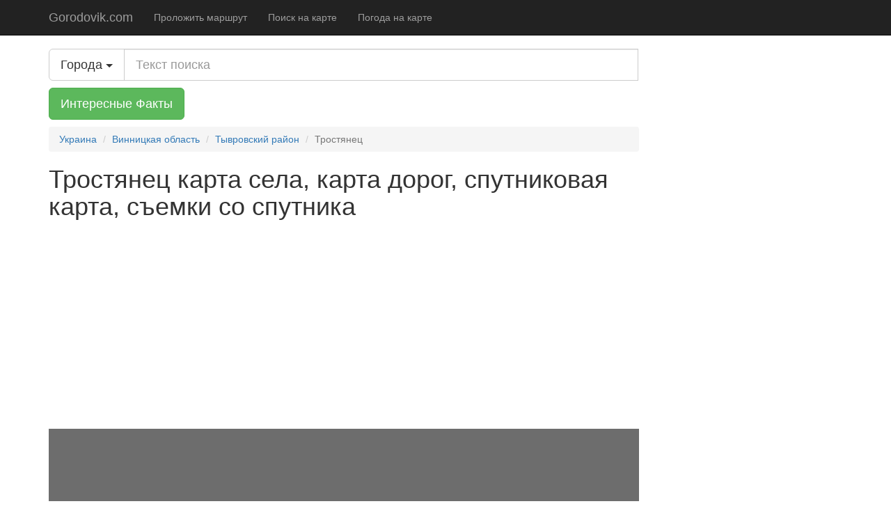

--- FILE ---
content_type: text/html; charset=UTF-8
request_url: https://gorodovik.com/city/map/1294
body_size: 3598
content:
<!DOCTYPE html>
<html lang="ru">
    <head>
        <meta charset="utf-8">
        <meta http-equiv="X-UA-Compatible" content="IE=edge">
        <meta name="viewport" content="width=device-width, initial-scale=1">

        <meta name="description" content="Тростянец карта села, карта дорог, спутниковая карта, съемки со спутника, высота над уровнем моря">
        <link rel="icon" href="https://gorodovik.com/favicon.ico">
        <link rel="canonical" href="https://gorodovik.com/city/map/1294" />

        <title>Тростянец полная карта села с улицами и домами. Винницкая область, Тывровский район. Trostyanets', Тростянець</title>

        <link href="https://gorodovik.com/css/bootstrap.min.css" rel="stylesheet">
        <link href="https://gorodovik.com/css/bootstrap-social.css" rel="stylesheet">
        <link href="https://gorodovik.com/css/font-awesome.min.css" rel="stylesheet">
        <link href="https://gorodovik.com/css/ie10-viewport-bug-workaround.css" rel="stylesheet">
        <link href="https://gorodovik.com/css/offcanvas.css" rel="stylesheet">
        <link href="https://gorodovik.com/css/add.css" rel="stylesheet">
        <meta name="yandex-verification" content="08646f41883abd63" />

        <!-- HTML5 shim and Respond.js for IE8 support of HTML5 elements and media queries -->
        <!--[if lt IE 9]>
        <script src="https://oss.maxcdn.com/html5shiv/3.7.2/html5shiv.min.js"></script>
        <script src="https://oss.maxcdn.com/respond/1.4.2/respond.min.js"></script>
        <![endif]-->

        <script async src="//pagead2.googlesyndication.com/pagead/js/adsbygoogle.js"></script>
        <script>
            (adsbygoogle = window.adsbygoogle || []).push({
                google_ad_client: "ca-pub-0006856964532208",
                enable_page_level_ads: true,
                overlays: {bottom: true}
            });
        </script>

        <meta name="verify-admitad" content="e3e9fcb11d" />

            </head>

    <body>
    <nav class="navbar navbar-fixed-top navbar-inverse">
        <div class="container">
            <div class="navbar-header">
                <button type="button" class="navbar-toggle collapsed" data-toggle="collapse" data-target="#navbar" aria-expanded="false" aria-controls="navbar">
                    <span class="sr-only">Toggle navigation</span>
                    <span class="icon-bar"></span>
                    <span class="icon-bar"></span>
                    <span class="icon-bar"></span>
                </button>
                <a class="navbar-brand" href="https://gorodovik.com">Gorodovik.com</a>
            </div>
            <div id="navbar" class="collapse navbar-collapse">
                <ul class="nav navbar-nav">
                    <li><a href="https://gorodovik.com/map/route">Проложить маршрут</a></li>
                    <li><a href="https://gorodovik.com/map/search">Поиск на карте</a></li>
                    <li><a href="https://gorodovik.com/map/weather">Погода на карте</a></li>
                </ul>
            </div><!-- /.nav-collapse -->
        </div><!-- /.container -->
    </nav><!-- /.navbar -->

    <div class="container">

        <div class="row row-offcanvas row-offcanvas-right">

            <div class="col-xs-12 col-sm-9">
                    <div class="input-group margin-bottom">
        <div class="input-group-btn btn-group-lg">
            <button id="autocomplete_toogle" type="button" class="btn btn-lg btn-default dropdown-toggle" data-toggle="dropdown"><span class="title">Города</span> <span class="caret"></span></button>
           <!--  <ul class="dropdown-menu pull-left" id="autocomplete_option">
                                    <li data-search_type="1"><span class="extend">Города</span></li>
                                    <li data-search_type="2"><span class="extend">Районы</span></li>
                                    <li data-search_type="3"><span class="extend">Области</span></li>
                            </ul> -->
        </div>
        <input name="test" id="search" class="form-control input-lg" placeholder="Текст поиска" data-href="https://gorodovik.com/api/search">
        <input type="hidden" id="search_type" value="1">
    </div>
    <div class="margin-bottom">
        <a rel="nofollow" href="https://t.me/facthelper_ru" class="btn btn-success btn-lg" target="_blank">Интересные Факты</a>
    </div>
                <ol class="breadcrumb" itemscope itemtype="http://schema.org/BreadcrumbList">
                                    <li itemprop="itemListElement" itemscope itemtype="http://schema.org/ListItem"><a href="https://gorodovik.com" itemprop="item"><span itemprop="name">Украина</span></a><meta itemprop="position" content="1" /></li>
                                                <li itemprop="itemListElement" itemscope itemtype="http://schema.org/ListItem"><a href="https://gorodovik.com/region/map/1" itemprop="item"><span itemprop="name">Винницкая область</span></a><meta itemprop="position" content="2" /></li>
                                                <li itemprop="itemListElement" itemscope itemtype="http://schema.org/ListItem"><a href="https://gorodovik.com/district/map/545" itemprop="item"><span itemprop="name">Тывровский район</span></a><meta itemprop="position" content="3" /></li>
                                                <li class="active" >Тростянец</li>
                        </ol>
                <main>
                    <h1>Тростянец карта села, карта дорог, спутниковая карта, съемки со спутника</h1>
                    
    <div class="banner">
    <script async src="//pagead2.googlesyndication.com/pagead/js/adsbygoogle.js"></script>
    <!-- gorodovik.com -->
    <ins class="adsbygoogle"
         style="display:block"
         data-ad-client="ca-pub-0006856964532208"
         data-ad-slot="8687158415"
         data-ad-format="auto"></ins>
    <script>
        (adsbygoogle = window.adsbygoogle || []).push({});
    </script>
 </div>
<div class="map_container" id="map_container">
    <div id="map">
        <iframe
                width="100%"
                height="100%"
                frameborder="0" style="border:0"
                src="https://www.google.com/maps/embed/v1/view?key=AIzaSyAidFXeOU0NsFPMmjxLK4n1YGWejzTA5Ds
  &center=49.10361,28.60611
  &zoom=14
  &maptype=satellite" allowfullscreen>
        </iframe>
    </div>
</div>
<script async src="https://pagead2.googlesyndication.com/pagead/js/adsbygoogle.js"></script>
<!-- gorodovik.com map_bottom -->
<ins class="adsbygoogle"
     style="display:block"
     data-ad-client="ca-pub-0006856964532208"
     data-ad-slot="4893512146"
     data-ad-format="auto"
     data-full-width-responsive="true"></ins>
<script>
     (adsbygoogle = window.adsbygoogle || []).push({});
</script>

    <h2>Географические координаты села Тростянец (Винницкая область, Тывровский район)</h2>
    <p>N - координаты северной широты, E - координаты восточной долготы</p>
    <p><strong>Градусы</strong>: 49.10361N, 28.60611E</p>
    <p><strong>Минуты</strong>: 49&deg;6.2166000000002&#039;N, 28&deg;36.3666&#039;E</p>
    <p><strong>Секунды</strong>: 49&deg;6&#039;12.996000000012&quot;N, 28&deg;36&#039;21.996&quot;E</p>
    <h2>Высота над уровнем моря</h2>
    <p>Средняя высота села над уровнем моря: 285 м</p>
    <p>Почтовый индекс села Тростянец: 23332</p>
            <div class="banner">
    <script async src="//pagead2.googlesyndication.com/pagead/js/adsbygoogle.js"></script>
    <!-- gorodovik.com -->
    <ins class="adsbygoogle"
         style="display:block"
         data-ad-client="ca-pub-0006856964532208"
         data-ad-slot="8687158415"
         data-ad-format="auto"></ins>
    <script>
        (adsbygoogle = window.adsbygoogle || []).push({});
    </script>
 </div>
        <h2>Ближайшие населенные пункты</h2>
<ul class="list-group">
            <li class="list-group-item">
            <a href="https://gorodovik.com/city/map/216">Вороновица</a>
        </li>
            <li class="list-group-item">
            <a href="https://gorodovik.com/city/map/308">Гуменное</a>
        </li>
            <li class="list-group-item">
            <a href="https://gorodovik.com/city/map/358">Долгополовка</a>
        </li>
            <li class="list-group-item">
            <a href="https://gorodovik.com/city/map/493">Кальнишевка</a>
        </li>
            <li class="list-group-item">
            <a href="https://gorodovik.com/city/map/540">Клещев</a>
        </li>
            <li class="list-group-item">
            <a href="https://gorodovik.com/city/map/560">Комаров</a>
        </li>
            <li class="list-group-item">
            <a href="https://gorodovik.com/city/map/740">Майдан-Чапельский</a>
        </li>
            <li class="list-group-item">
            <a href="https://gorodovik.com/city/map/766">Марковка</a>
        </li>
            <li class="list-group-item">
            <a href="https://gorodovik.com/city/map/862">Никифоровцы</a>
        </li>
            <li class="list-group-item">
            <a href="https://gorodovik.com/city/map/937">Парпуровцы</a>
        </li>
            <li class="list-group-item">
            <a href="https://gorodovik.com/city/map/977">Пилява</a>
        </li>
            <li class="list-group-item">
            <a href="https://gorodovik.com/city/map/979">Писаревка</a>
        </li>
            <li class="list-group-item">
            <a href="https://gorodovik.com/city/map/1022">Потуш</a>
        </li>
            <li class="list-group-item">
            <a href="https://gorodovik.com/city/map/1181">Сокиринцы</a>
        </li>
            <li class="list-group-item">
            <a href="https://gorodovik.com/city/map/1186">Соколинцы</a>
        </li>
            <li class="list-group-item">
            <a href="https://gorodovik.com/city/map/1305">Тывров</a>
        </li>
            <li class="list-group-item">
            <a href="https://gorodovik.com/city/map/1328">Федоровка</a>
        </li>
            <li class="list-group-item">
            <a href="https://gorodovik.com/city/map/1342">Хижинцы</a>
        </li>
            <li class="list-group-item">
            <a href="https://gorodovik.com/city/map/1358">Цвижин</a>
        </li>
            <li class="list-group-item">
            <a href="https://gorodovik.com/city/map/1368">Чаульское</a>
        </li>
            <li class="list-group-item">
            <a href="https://gorodovik.com/city/map/1415">Шендеров</a>
        </li>
            <li class="list-group-item">
            <a href="https://gorodovik.com/city/map/1439">Щитки</a>
        </li>
    </ul>    
    <ul class="list-inline list-group city-pages">
    <li>
        <a class="list-group-item" href="https://gorodovik.com/city/map/1294">Карта</a>
    </li>
    <li>
        <a class=" list-group-item" href="https://gorodovik.com/city/weather/1294">Погода</a>
    </li>
    <li>
        <a class="list-group-item" href="https://gorodovik.com/city/photo/1294">Фотографии</a>
    </li>
    <li>
        <a class="list-group-item" href="https://gorodovik.com/city/route/1294">Маршруты</a>
    </li>
</ul>                </main>
                <script async src="//pagead2.googlesyndication.com/pagead/js/adsbygoogle.js"></script>
<!-- gorodovik recomended content -->
<ins class="adsbygoogle"
     style="display:block"
     data-ad-client="ca-pub-0006856964532208"
     data-ad-slot="7965680016"
     data-ad-format="autorelaxed"></ins>
<script>
    (adsbygoogle = window.adsbygoogle || []).push({});
</script>
            </div><!--/.col-xs-12.col-sm-9-->
        </div><!--/row-->

        <hr>

        <footer>
            <p>&copy; Gorodovik.com 2012 - 2026</p>
        </footer>

    </div><!--/.container-->
        
        <script>window.jQuery || document.write('<script src="https://gorodovik.com/js/jquery.min.js"><\/script>')</script>
        <script src="https://gorodovik.com/js/bootstrap.min.js"></script>
        <!-- IE10 viewport hack for Surface/desktop Windows 8 bug -->
        <script src="https://gorodovik.com/js/ie10-viewport-bug-workaround.js"></script>
        <script src="https://gorodovik.com/js/offcanvas.js"></script>
        <script src="https://gorodovik.com/js/activeLink.js"></script>
        <script src="https://gorodovik.com/js/analytics.js"></script>
        <script src="https://gorodovik.com/js/bookmarks.js"></script>
    
    <script src="https://gorodovik.com/js/bootstrap3-typeahead.js"></script>
    <script src="https://gorodovik.com/js/search.js"></script>
    </body>
</html>



--- FILE ---
content_type: text/html; charset=utf-8
request_url: https://www.google.com/recaptcha/api2/aframe
body_size: 265
content:
<!DOCTYPE HTML><html><head><meta http-equiv="content-type" content="text/html; charset=UTF-8"></head><body><script nonce="frUCiEoyOlgfLMbEpmcN8A">/** Anti-fraud and anti-abuse applications only. See google.com/recaptcha */ try{var clients={'sodar':'https://pagead2.googlesyndication.com/pagead/sodar?'};window.addEventListener("message",function(a){try{if(a.source===window.parent){var b=JSON.parse(a.data);var c=clients[b['id']];if(c){var d=document.createElement('img');d.src=c+b['params']+'&rc='+(localStorage.getItem("rc::a")?sessionStorage.getItem("rc::b"):"");window.document.body.appendChild(d);sessionStorage.setItem("rc::e",parseInt(sessionStorage.getItem("rc::e")||0)+1);localStorage.setItem("rc::h",'1769673258018');}}}catch(b){}});window.parent.postMessage("_grecaptcha_ready", "*");}catch(b){}</script></body></html>